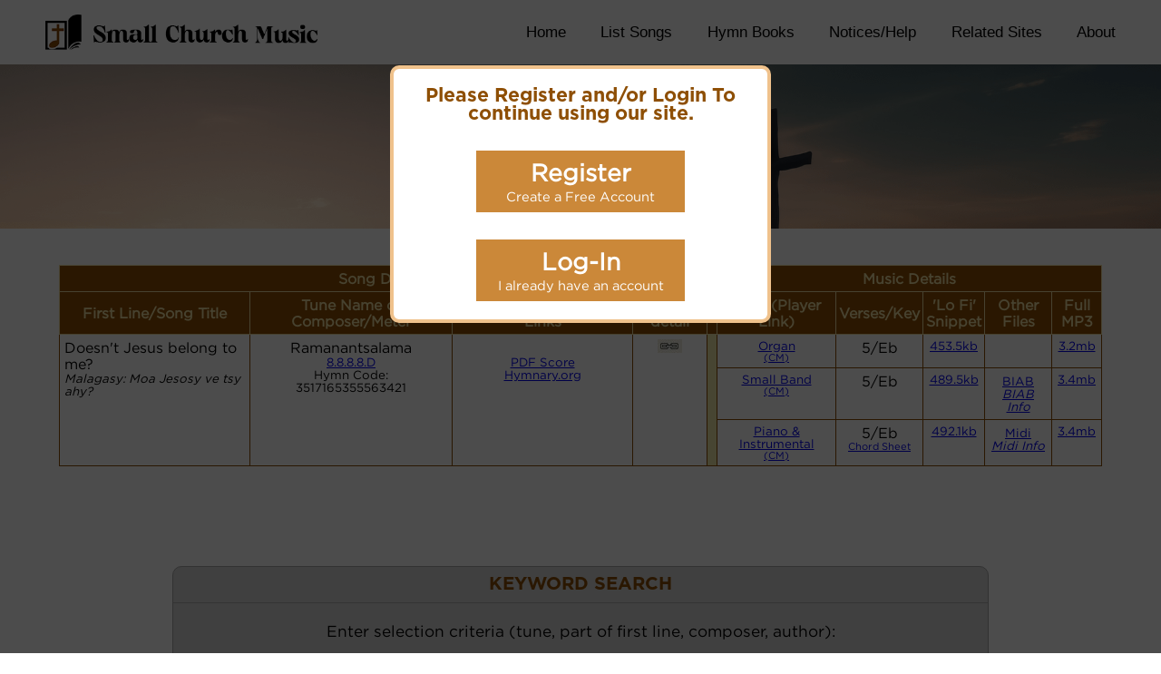

--- FILE ---
content_type: text/html; charset=UTF-8
request_url: https://www.smallchurchmusic.com/Song_Display-New.php?SID=7077
body_size: 8750
content:
<script src="https://accounts.google.com/gsi/client" async defer></script>
    <div class="796f24fcffdd05955a46d8ce9def6687"
         style="position: fixed;left: 0;top: 0;width: 100%;height: 100%;z-index: 998;"></div>
    <div class="5a008c82f2ba90cd98ba93362c44754c"
         style="position: fixed;left: 0;top: 0;width: 100%;height: 100%;z-index: 998;"></div>
    <div class="d91842dc4c8fe087362c726fc1fc6698"
         style="position: fixed;left: 0;top: 0;width: 100%;height: 100%;z-index: 998;"></div>
    <div class="8eaa85cfbfcdf73b9c483ece270bf2e2"
         style="position: fixed;left: 0;top: 0;width: 100%;height: 100%;z-index: 998;"></div>
    <div class="94f1112a73187f298d5ce277a67fb2a6"
         style="position: fixed;left: 0;top: 0;width: 100%;height: 100%;z-index: 998;"></div>
    <div class="5774d3e2a3e76d87c5f2ab147b34bdb0"
         style="position: fixed;left: 0;top: 0;width: 100%;height: 100%;z-index: 998;"></div>
    <div class="a6809fb1cf10d6e678c05215bbeaf789"
         style="position: fixed;left: 0;top: 0;width: 100%;height: 100%;z-index: 998;"></div>
    <div class="e61bdfaaec41de67ef43e853ad2a5445"
         style="position: fixed;left: 0;top: 0;width: 100%;height: 100%;z-index: 998;"></div>
    <div class="997c95ebaf9ff256d0f39f8829d011b5"
         style="position: fixed;left: 0;top: 0;width: 100%;height: 100%;z-index: 998;"></div>
    <div class="e6c4bc85262241af1cddece5fc7a7acd"
         style="position: fixed;left: 0;top: 0;width: 100%;height: 100%;z-index: 998;"></div>
    <div class="03d69d625358da5944e8281d42e34607"
         style="position: fixed;left: 0;top: 0;width: 100%;height: 100%;z-index: 998;"></div>
    <div class="22d9e99c0da5201c08baad6653264cab"
         style="position: fixed;left: 0;top: 0;width: 100%;height: 100%;z-index: 998;"></div>
    <div class="24eb5c90d7a0f9a67dfc760f77a291a9"
         style="position: fixed;left: 0;top: 0;width: 100%;height: 100%;z-index: 998;"></div>
    <div class="19be55af01c2f9dcec074c2b341e140a"
         style="position: fixed;left: 0;top: 0;width: 100%;height: 100%;z-index: 998;"></div>
    <div class="229b02385a6baae522b66d3cccff56f5"
         style="position: fixed;left: 0;top: 0;width: 100%;height: 100%;z-index: 998;"></div>
    <div class="2c983fc6f03fa3fb917d896ffb62f3d1"
         style="position: fixed;left: 0;top: 0;width: 100%;height: 100%;z-index: 998;"></div>
    <div class="a7debb9d2de77ea5944a5aacfe4071b9"
         style="position: fixed;left: 0;top: 0;width: 100%;height: 100%;z-index: 998;"></div>
    <div class="5e7f3f90c8949fb67eb05472d26b5c60"
         style="position: fixed;left: 0;top: 0;width: 100%;height: 100%;z-index: 998;"></div>
    <div class="346d5152da184a226699c24ff89f2df6"
         style="position: fixed;left: 0;top: 0;width: 100%;height: 100%;z-index: 998;"></div>
    <div class="94ffa87f13f0ae5d3d9df8fcf943b904"
         style="position: fixed;left: 0;top: 0;width: 100%;height: 100%;z-index: 998;"></div>
    <div class="310111867874c9a38bbf795008e42664"
         style="position: fixed;left: 0;top: 0;width: 100%;height: 100%;z-index: 998;"></div>
    <div class="c078572340be9905a98e084745dd3cc8"
         style="position: fixed;left: 0;top: 0;width: 100%;height: 100%;z-index: 998;"></div>
    <div class="66de886e2b059714f47658dc08dab2bd"
         style="position: fixed;left: 0;top: 0;width: 100%;height: 100%;z-index: 998;"></div>
    <div class="db8c9be38440fa7dcd97c78a53c94876"
         style="position: fixed;left: 0;top: 0;width: 100%;height: 100%;z-index: 998;"></div>
    <div class="d56a5e1d9f40543382f7c88ff174f110"
         style="position: fixed;left: 0;top: 0;width: 100%;height: 100%;z-index: 998;"></div>
    <div class="dc5337258afbd069637a760aef30e5e3"
         style="position: fixed;left: 0;top: 0;width: 100%;height: 100%;z-index: 998;"></div>
    <div class="64d3e3671a9ec0c743d751ad6530eb62"
         style="position: fixed;left: 0;top: 0;width: 100%;height: 100%;z-index: 998;"></div>
    <div class="24e27ddbf6407dd8efa30f0608812f31"
         style="position: fixed;left: 0;top: 0;width: 100%;height: 100%;z-index: 998;"></div>
    <div class="b95291573db330dfe8f915601913e06f"
         style="position: fixed;left: 0;top: 0;width: 100%;height: 100%;z-index: 998;"></div>
    <div class="9baba2e6e9a414e31f7b0ba104990c1e"
         style="position: fixed;left: 0;top: 0;width: 100%;height: 100%;z-index: 998;"></div>
    <div class="f9c8de9c3213b87a83370f3d024c1bbf"
         style="position: fixed;left: 0;top: 0;width: 100%;height: 100%;z-index: 998;"></div>
    <div class="05c96f230fc3ddf354a73ea553846515"
         style="position: fixed;left: 0;top: 0;width: 100%;height: 100%;z-index: 998;"></div>
    <div class="465d36bce3b09f90dd65f6fbacb83104"
         style="position: fixed;left: 0;top: 0;width: 100%;height: 100%;z-index: 998;"></div>
    <div class="d83027bdb5bd0ee66d4decec51c28c41"
         style="position: fixed;left: 0;top: 0;width: 100%;height: 100%;z-index: 998;"></div>
    <div class="e5b4e3d66331ff936f68fd4a71e0df65"
         style="position: fixed;left: 0;top: 0;width: 100%;height: 100%;z-index: 998;"></div>
    <div class="2d3cc80e7afbad33c1570bc993b88b12"
         style="position: fixed;left: 0;top: 0;width: 100%;height: 100%;z-index: 998;"></div>
    <div class="4a1ca1645e3be1a2352079ee284ed82c"
         style="position: fixed;left: 0;top: 0;width: 100%;height: 100%;z-index: 998;"></div>
    <div class="8eb45d098ccf9acd65dbf495e95f6d7d"
         style="position: fixed;left: 0;top: 0;width: 100%;height: 100%;z-index: 998;"></div>
    <div class="e0e7ac35eadd59df03f60d7cc2e9ba17"
         style="position: fixed;left: 0;top: 0;width: 100%;height: 100%;z-index: 998;"></div>
    <div class="ae79043cc13564df2273bd7b3af821a8"
         style="position: fixed;left: 0;top: 0;width: 100%;height: 100%;z-index: 998;"></div>
    <div class="db2904f093023eece5b5bfdad6e7eade"
         style="position: fixed;left: 0;top: 0;width: 100%;height: 100%;z-index: 998;"></div>
    <div class="71e96a221d45acccf7ea8f5faec34090"
         style="position: fixed;left: 0;top: 0;width: 100%;height: 100%;z-index: 998;"></div>
    <div class="3c3e67f0132568a68a7d2a4064c18d0f"
         style="position: fixed;left: 0;top: 0;width: 100%;height: 100%;z-index: 998;"></div>
    <div class="f16fd8cc76a14cbe8421d68071eb0265"
         style="position: fixed;left: 0;top: 0;width: 100%;height: 100%;z-index: 998;"></div>
    <div class="118d73f2d76c863f4f137b78fccf82e3"
         style="position: fixed;left: 0;top: 0;width: 100%;height: 100%;z-index: 998;"></div>
    <div class="6213b36a6afe093428393c8c1698e7c8"
         style="position: fixed;left: 0;top: 0;width: 100%;height: 100%;z-index: 998;"></div>
    <div class="69d4eef1a2a51a7907a5ed94b8547f70"
         style="position: fixed;left: 0;top: 0;width: 100%;height: 100%;z-index: 998;"></div>
    <div class="d5f73adfaa38dec6ef466c7667b7ad91"
         style="position: fixed;left: 0;top: 0;width: 100%;height: 100%;z-index: 998;"></div>
    <div class="16ebe4891b621b18e7f41e353b827492"
         style="position: fixed;left: 0;top: 0;width: 100%;height: 100%;z-index: 998;"></div>
    <div class="41ed450797f24518acaecc8f457e58ed"
         style="position: fixed;left: 0;top: 0;width: 100%;height: 100%;z-index: 998;"></div>
    <div class="c7c0a435b0c902ad7d67fcb0dcfc3e6d"
         style="position: fixed;left: 0;top: 0;width: 100%;height: 100%;z-index: 998;"></div>
    <div class="f2d8a8182720fc88b2038c73e2a77d17"
         style="position: fixed;left: 0;top: 0;width: 100%;height: 100%;z-index: 998;"></div>
    <div class="aca9da4ed56b9ddf2981414b504adc81"
         style="position: fixed;left: 0;top: 0;width: 100%;height: 100%;z-index: 998;"></div>
    <div class="ad4cd6882b5e1ff5dd521839056766c1"
         style="position: fixed;left: 0;top: 0;width: 100%;height: 100%;z-index: 998;"></div>
    <div class="cf764e2638ae8b9cc5ea6673857e8242"
         style="position: fixed;left: 0;top: 0;width: 100%;height: 100%;z-index: 998;"></div>
    <div class="210592b1bce13ae8a0d9bd32c61956b3"
         style="position: fixed;left: 0;top: 0;width: 100%;height: 100%;z-index: 998;"></div>
    <div class="946ef045a8ed6f2031bef3d60316bc6f"
         style="position: fixed;left: 0;top: 0;width: 100%;height: 100%;z-index: 998;"></div>
    <div class="ce29407c0376bdcbaf527f1ab5b3961e"
         style="position: fixed;left: 0;top: 0;width: 100%;height: 100%;z-index: 998;"></div>
    <div class="e028349ce860127616a978950f2ab9a6"
         style="position: fixed;left: 0;top: 0;width: 100%;height: 100%;z-index: 998;"></div>
    <div class="85702a2019235a8564c00ea976fabf62"
         style="position: fixed;left: 0;top: 0;width: 100%;height: 100%;z-index: 998;"></div>
    <div class="7b342fae2b761b4f3be932040b20424d"
         style="position: fixed;left: 0;top: 0;width: 100%;height: 100%;z-index: 998;"></div>
    <div class="fab5d398b9be784817fc1e069f82f132"
         style="position: fixed;left: 0;top: 0;width: 100%;height: 100%;z-index: 998;"></div>
    <div class="1834f2408b8c8a35c4c72be56036f3ea"
         style="position: fixed;left: 0;top: 0;width: 100%;height: 100%;z-index: 998;"></div>
    <div class="85608d7a4df323ef5799a9413bab628f"
         style="position: fixed;left: 0;top: 0;width: 100%;height: 100%;z-index: 998;"></div>
    <div class="5fe3922e6ad8ed81301aa53975d3c204"
         style="position: fixed;left: 0;top: 0;width: 100%;height: 100%;z-index: 998;"></div>
    <div class="4e3f05bdac5f942f41b456c9af4c00bb"
         style="position: fixed;left: 0;top: 0;width: 100%;height: 100%;z-index: 998;"></div>
    <div class="c1cc567c3934fc53bacd1afb3b26eba2"
         style="position: fixed;left: 0;top: 0;width: 100%;height: 100%;z-index: 998;"></div>
    <div class="8d9b90183e1f60ec666355257b7845b8"
         style="position: fixed;left: 0;top: 0;width: 100%;height: 100%;z-index: 998;"></div>
    <div class="c7b7310e2b97fbf2d88af84afd3145f4"
         style="position: fixed;left: 0;top: 0;width: 100%;height: 100%;z-index: 998;"></div>
    <div class="e7d18bbb686114e535b4aaf4a4202b80"
         style="position: fixed;left: 0;top: 0;width: 100%;height: 100%;z-index: 998;"></div>
    <div class="f9652cb11c0870c94ccbf97e150d7b9e"
         style="position: fixed;left: 0;top: 0;width: 100%;height: 100%;z-index: 998;"></div>
    <div class="e83fd1e92bc05108c2d2e7b294f414cf"
         style="position: fixed;left: 0;top: 0;width: 100%;height: 100%;z-index: 998;"></div>
    <div class="f7815d2b6921ada69b5d0e0a92f3b86e"
         style="position: fixed;left: 0;top: 0;width: 100%;height: 100%;z-index: 998;"></div>
    <div class="ddfbc607e6c8835623a3dedc2604e51e"
         style="position: fixed;left: 0;top: 0;width: 100%;height: 100%;z-index: 998;"></div>
    <div class="16379225113ac5e4bae8f243b6bd2d2c"
         style="position: fixed;left: 0;top: 0;width: 100%;height: 100%;z-index: 998;"></div>
    <div class="70beb60453a4533769449dce553b1caf"
         style="position: fixed;left: 0;top: 0;width: 100%;height: 100%;z-index: 998;"></div>
    <div class="29439bdc64cd993dd76433e49876bdf7"
         style="position: fixed;left: 0;top: 0;width: 100%;height: 100%;z-index: 998;"></div>
    <div class="26cd2270cd52e52f0d6b5b041e9904f8"
         style="position: fixed;left: 0;top: 0;width: 100%;height: 100%;z-index: 998;"></div>
    <div class="b0dcdaa18de354e65451f6585358ce6f"
         style="position: fixed;left: 0;top: 0;width: 100%;height: 100%;z-index: 998;"></div>
    <div class="7b97f8f5113778e3ea89ed0d139dd4d7"
         style="position: fixed;left: 0;top: 0;width: 100%;height: 100%;z-index: 998;"></div>
    <div class="10f7f09337334304d023824fdab17c20"
         style="position: fixed;left: 0;top: 0;width: 100%;height: 100%;z-index: 998;"></div>
    <div class="edebd654601e1d3d8bab316175937cc3"
         style="position: fixed;left: 0;top: 0;width: 100%;height: 100%;z-index: 998;"></div>
    <div class="7895ae0103a20cbc87d239b7df161599"
         style="position: fixed;left: 0;top: 0;width: 100%;height: 100%;z-index: 998;"></div>
    <div class="a2be2834f08fafb9d9ac9f39c36df12e"
         style="position: fixed;left: 0;top: 0;width: 100%;height: 100%;z-index: 998;"></div>
    <div class="3bb823290293aa99a16844ed9d15cb74"
         style="position: fixed;left: 0;top: 0;width: 100%;height: 100%;z-index: 998;"></div>
    <div class="801e80679013014f5f67e479975513cf"
         style="position: fixed;left: 0;top: 0;width: 100%;height: 100%;z-index: 998;"></div>
    <div class="0d3f984fb3c1ecc999fa3c9d5e5d988b"
         style="position: fixed;left: 0;top: 0;width: 100%;height: 100%;z-index: 998;"></div>
    <div class="6de7cdbe2e1d1fb96c29849dc0f93039"
         style="position: fixed;left: 0;top: 0;width: 100%;height: 100%;z-index: 998;"></div>
    <div class="5a339a5310a7546c17910ce434882a3d"
         style="position: fixed;left: 0;top: 0;width: 100%;height: 100%;z-index: 998;"></div>
    <div class="777369376b06798290624e4434fc3562"
         style="position: fixed;left: 0;top: 0;width: 100%;height: 100%;z-index: 998;"></div>
    <div class="c7b4f689159879e3ae2e69ae8453b87b"
         style="position: fixed;left: 0;top: 0;width: 100%;height: 100%;z-index: 998;"></div>
    <div class="e2da0f5bd9430595725ac23749f448b6"
         style="position: fixed;left: 0;top: 0;width: 100%;height: 100%;z-index: 998;"></div>
    <div class="57c3e2220e097675d1a4b21d950f2d2c"
         style="position: fixed;left: 0;top: 0;width: 100%;height: 100%;z-index: 998;"></div>
    <div class="bbc9ce13d5d029ad7856ee733a569481"
         style="position: fixed;left: 0;top: 0;width: 100%;height: 100%;z-index: 998;"></div>
    <div class="f28bef90d96336b68eaf2479b9cf968c"
         style="position: fixed;left: 0;top: 0;width: 100%;height: 100%;z-index: 998;"></div>
    <div class="2bb71a0edfe78eb2b45bb93b48f5b8fc"
         style="position: fixed;left: 0;top: 0;width: 100%;height: 100%;z-index: 998;"></div>
    <div class="05b7ad054592f285f8ef979d256b69e6"
         style="position: fixed;left: 0;top: 0;width: 100%;height: 100%;z-index: 998;"></div>
    <div class="9f9091dd6efeeeaf2ecf2b584d13cff5"
         style="position: fixed;left: 0;top: 0;width: 100%;height: 100%;z-index: 998;"></div>
    <div class="13193e7cede3dcb0aff619a92692a5fe"
         style="position: fixed;left: 0;top: 0;width: 100%;height: 100%;z-index: 998;"></div>
    <div class="72aa690bcd74ce202126cb76fbe65cfb"
         style="position: fixed;left: 0;top: 0;width: 100%;height: 100%;z-index: 998;"></div>
<link href="/modification/css/existingCustomer.css" rel="stylesheet">
<div class="required-to-login-hover">
    <div class="login-window">
                    <div id="general-info">
                <div class="login-title">Please Register and/or Login To continue using our site.</div>
                <div class="login-register-button" onclick="showLoginButtons('register')">
                    <span class="big-text">Register</span>
                    <span class="small-text">Create a Free Account</span>
                </div>
                <div class="login-register-button" onclick="showLoginButtons('login')">
                    <span class="big-text">Log-In</span>
                    <span class="small-text">I already have an account</span>
                </div>
            </div>
            <div id="login-btns" class="hidden">
                <div class="login-title">
                    Select An Option Below To Verify Your Email and
                </div>
                <div class="g_id_signin" data-type="standard"></div>
                <div id="g_id_onload"
                     data-client_id="414921654270-tqdrm2me6ctl4780dds3plcghvchalu2.apps.googleusercontent.com"
                     data-ux_mode="redirect"
                     data-login_uri="https://www.smallchurchmusic.com/modification/externalLogin/google.php">
                </div>
                <a href="/modification/externalLogin/yahoo.php" class="yh-login">
                    <img src="/img/yh-light.png" alt="Sign in with Yahoo"></a>
                <a href="/modification/externalLogin/microsoft.php" class="ms-login"><img
                            src="/img/ms-light.svg" alt="Sign in with Microsoft"></a>
                <div class="basic_login" onclick="toggleLoginWithEmail()">Login with Email</div>
            </div>
            <div id="email-basic-fields" class="hidden">
                <div class="login-title">The form below will be used to verify your email address</div>
                <input type="text" id="name_basic_field" placeholder="Name">
                <input type="email" id="email_basic_field" placeholder="Email">
                <div class="submit-form" onclick="validateBasicForm()">Log In / Register</div>
                <div class="other-login-methods" onclick="toggleLoginWithEmail()">Other Authorization Options</div>
            </div>
            </div>
</div>
<script type="text/javascript" src="/modification/js/jquery-3.3.1.min.js"></script>
<script type="text/javascript" src="/modification/js/existingCustomer.js"></script>
<!doctype html>
<html lang="en">
<head>
    <meta charset="UTF-8">
    <meta name="viewport"
          content="width=device-width, user-scalable=no, initial-scale=1.0, maximum-scale=1.0, minimum-scale=1.0">
    <meta http-equiv="X-UA-Compatible" content="ie=edge">
    <meta name="DESCRIPTION"
          content="Quality music for congregational singing, prepared by church musicians.  Large range of public domain old traditional hymns and modern songs. Variety of musical styles. All music free.  Includes words and scores for public domain hymns.">
    <meta name="KEYWORDS"
          content="music,mp3,free music,zip,christian,midi,worship,worship songs,praise,hymn,pipe organ, praise and worship, church music">
    <meta name="ROBOTS" content="index, follow">
    <meta name="REVISIT-AFTER" content="1 Week">
    <title>&#8224; Free Music Backing Files for Churches - Piano, Band, Pipe Organ &#8224;</title>
    <link href="/v2/css/tpl2.css" rel="stylesheet">
    <!-- Google tag (gtag.js) -->
    <script async src="https://www.googletagmanager.com/gtag/js?id=G-Z2W38QN231"></script>
    <script>
        window.dataLayer = window.dataLayer || [];
        function gtag(){dataLayer.push(arguments);}
        gtag('js', new Date());

        gtag('config', 'G-Z2W38QN231');
    </script>
</head>
<body>
<header>
    <div class="content">
        <img src="/v2/img/logo.png" alt="small church music">
        <svg class="mobile_menu" xmlns="http://www.w3.org/2000/svg" height="1em" viewBox="0 0 448 512">
            <!--! Font Awesome Free 6.4.2 by @fontawesome - https://fontawesome.com License - https://fontawesome.com/license (Commercial License) Copyright 2023 Fonticons, Inc. -->
            <path d="M0 96C0 78.3 14.3 64 32 64H416c17.7 0 32 14.3 32 32s-14.3 32-32 32H32C14.3 128 0 113.7 0 96zM0 256c0-17.7 14.3-32 32-32H416c17.7 0 32 14.3 32 32s-14.3 32-32 32H32c-17.7 0-32-14.3-32-32zM448 416c0 17.7-14.3 32-32 32H32c-17.7 0-32-14.3-32-32s14.3-32 32-32H416c17.7 0 32 14.3 32 32z"/>
        </svg>
        <nav id="main-menu">
            <ul>
                <li><a href="/">Home</a></li>
                <li class="dropdown-main">
                    <a href="#">List Songs</a>
                    <ul class="dropdown-menu">
                        <li><a href="/Display_Topics-New.php?TY=Christmas">Christmas</a></li>
                        <li><a href="/FirstLine_List-New.php">By First Line</a></li>
                        <li><a href="/Tune_List-New.php">By Hymn Tune</a></li>
                        <li><a href="/Meter_List-New.php">By Metre</a></li>
                        <li><a href="/Style_List-New.php?ST=BMidi">Piano & Instrumental</a></li>
                        <li><a href="/Style_List-New.php?ST=Midi">With Midi files</a></li>
                        <li><a href="/Style_List-New.php?ST=PDF">With PDF Scores</a></li>
                        <li><a href="/Video_List-New.php">With Video Files</a></li>
                    </ul>
                </li>
                <li class="dropdown-main">
                    <a href="#">Hymn Books</a>
                    <ul class="dropdown-menu">
                        <li class="dropdown-menu-2">
                            <a href="#">US English</a>
                            <ul class="dropdown-main-2">
                                <li><a href="/Display_HymnBooks-New.php?TY=15-USA_Baptist_Hymnal">Baptist (2008)</a>
                                </li>
                                <li><a href="/Display_HymnBooks-New.php?TY=11-CelebrationHymnal">Celebration (1997)</a>
                                </li>
                                <li><a href="/Display_HymnBooks-New.php?TY=12-CovenantHymnal">Covenant (1996)</a></li>
                                <li><a href="/Display_HymnBooks-New.php?TY=5-LutheranService-2006">Lutheran Ser.
                                        (2006)</a></li>
                                <li><a href="/Display_HymnBooks-New.php?TY=4-The1940Hymnal">Hymnal (1940)</a></li>
                                <li><a href="/Display_HymnBooks-New.php?TY=9-TheHymnal-1982">Hymnal (1982)</a></li>
                                <li><a href="/Display_HymnBooks-New.php?TY=10-PresbyterianHymnal">Presbyterian
                                        (1990)</a></li>
                            </ul>
                        </li>
                        <li class="dropdown-menu-2">
                            <a href="#">Other English</a>
                            <ul class="dropdown-main-2">
                                <li><a href="/Display_HymnBooks-New.php?TY=14-EnglishHymnal">Hymnal (1993)</a></li>
                                <li><a href="/Display_HymnBooks-New.php?TY=7-HymnsOldAndNew">Old & New (2008)</a></li>
                                <li><a href="/Display_HymnBooks-New.php?TY=47-Methodist-Aust-1933">Methodist (1933)</a>
                                </li>
                                <li><a href="/Display_HymnBooks-New.php?TY=62-Methodist-1983">Methodist (1983)</a></li>
                                <li><a href="/Display_HymnBooks-New.php?TY=2-MissionPraise">Mission Praise (2005)</a>
                                </li>
                                <li><a href="/Display_HymnBooks-New.php?TY=3-SingingTheFaith">Singing The Faith
                                        (2011)</a></li>
                                <li><a href="/Display_HymnBooks-New.php?TY=1-TogetherInSong">Together in Song
                                        (AU-1999)</a></li>
                            </ul>
                        </li>
                        <li class="dropdown-menu-2">
                            <a href="#">Chinese</a>
                            <ul class="dropdown-main-2">
                                <li><a href="/Display_HymnBooks-New.php?TY=25-HymnsOfLife">生命聖詩 (1986) - Hymns of
                                        Life </a></li>
                                <li><a href="/Display_HymnBooks-New.php?TY=21-Hymnary">聖徒詩歌 (1983) - Hymnary</a></li>
                                <li><a href="/Display_HymnBooks-New.php?TY=18-TheNewHymnal-Chinese">讚美詩 (1983) - New
                                        Hymnal</a></li>
                                <li><a href="/Display_HymnBooks-New.php?TY=27-HymnsOfGodsPeople">教會聖詩 (1985) - For God's
                                        People</a></li>
                                <li><a href="/Display_HymnBooks-New.php?TY=19-CenturyPraise-Chinese">世紀頌讚 (2001) -
                                        Century Praise</a></li>
                            </ul>
                        </li>
                        <li class="dropdown-menu-2">
                            <a href="#">Other Asian</a>
                            <ul class="dropdown-main-2">
                                <li><a href="/Display_HymnBooks-New.php?TY=52-Lagu-Sion">Lagu Sion - Indonesian
                                        (1991)</a></li>
                                <li><a href="/Display_HymnBooks-New.php?TY=53-Korean-Presbyterian">찬송과예배 - Korean
                                        (2002)</a></li>
                                <li><a href="/Display_HymnBooks-New.php?TY=55-Thai">เพลง เเห่ง ชืวิตตริสเตืยน - Thai
                                        (2007)</a></li>
                            </ul>
                        </li>
                        <li class="dropdown-menu-2">
                            <a href="#">European</a>
                            <ul class="dropdown-main-2">
                                <li><a href="/Display_HymnBooks-New.php?TY=58-German">Gesangbuch der - Evangelisch
                                        2002)</a></li>
                                <li><a href="/Display_HymnBooks-New.php?TY=57-Hungarian">Baptista gyülekezeti -
                                        énekeskönyv</a></li>
                                <li><a href="/Display_HymnBooks-New.php?TY=61-Latvian">Dziesmu grāmata - Latvian
                                        (1992)</a></li>
                                <li><a href="/Display_HymnBooks-New.php?TY=37-Russian-Hymnal">Гимны Христиан - Russian
                                        (1994)</a></li>
                                <li><a href="/Display_HymnBooks-New.php?TY=40-Himnario_Bautista">Himnario Bautista
                                        -Spanish (2000)</a></li>
                            </ul>
                        </li>
                        <li class="dropdown-menu-2">
                            <a href="#">Other Languages</a>
                            <ul class="dropdown-main-2">
                                <li><a href="/Display_HymnBooks-New.php?TY=43-Malgascar">Protestant - Madagascar
                                        (2001)</a></li>
                                <li><a href="/Display_HymnBooks-New.php?TY=13-Caneuon-Ffydd">Caneuon Ffydd - Welsh
                                        (2001)</a></li>
                                <li><a href="/Display_HymnBooks-New.php?TY=56-Adventlofliedere">Adventlofliedere -
                                        Afrikaans (1960)</a></li>
                                <li><a href="/Display_HymnBooks-New.php?TY=63-Sesotho">Lifela tsa Kereke (1927)</a></li>
                                <li><a href="/Display_HymnBooks-New.php?TY=42-Hausa-WestAfrica">Littafin Wakoki - Hausa
                                        (W. Africa)</a></li>
                            </ul>
                        </li>
                    </ul>
                </li>
                <li class="dropdown-main">
                    <a href="#">Notices/Help</a>
                    <ul class="dropdown-menu">
                        <li><a href="/Pitch-Notice-New.php">Pitch/Tempo</a></li>
                        <li><a href="/Notices_Servers-New.php">Mirror Servers</a></li>
                        <li><a href="/Privacy-New.php">Privacy Policy</a></li>
                        <li><a href="/Notices_Requests-New.php">Recording Requests</a></li>
                        <li><a href="/Notices_Donations-New.php">Donations</a></li>
                        <li><a href="/BulkDownloads.php">Bulk Download in Large Zip Files</a></li>
                        <li><a href="/MusicStyles-New.php">How the recordings are done</a></li>
                        <li><a href="/Notices_MidiFiles-New.php">Midi Files</a></li>
                        <li><a href="/BIABHelp-New.php">BIAB Files</a></li>
                    </ul>
                </li>
                <li class="dropdown-main">
                    <a href="#">Related Sites</a>
                    <ul class="dropdown-menu">
                        <li><a href="https://www.hymnary.org/hymnal/SCM" rel="nofollow">On Hymnary.org </a></li>
                        <li><a href="https://smallchurchmusic.weebly.com/" rel="nofollow">On Weebly (In ZIP files)</a></li>
                        <li><a href="https://smallchurchmusic.com/Sermons-new.php">Bible Study & Sermon sites</a></li>
                    </ul>
                </li>
                <li><a href="/About-New.php">About</a></li>
            </ul>
        </nav>
    </div>
</header><link rel="stylesheet" href="/v2/css/table-out.css">
<div class="wrapper-image">
    <div class="content">
                    <h1>Song #7077 details</h1>
            </div>
</div>
    <div class="wrapper-white">
        <div class="content">
            <div class="table-wrapper">
                <table class="old-style-table-out">
                    <thead>
                    <tr>
                        <th colspan="4">Song Details</th>
                        <th></th>
                        <th colspan="5">Music Details</th>
                    </tr>
                    <tr>
                        <th>First Line/Song Title</th>
                        <th>Tune Name or Composer/Meter</th>
                        <th>Lyrics/PDF Score/Site Links</th>
                        <th>More detail</th>
                        <th></th>
                        <th>Style (Player Link)</th>
                        <th>Verses/Key</th>
                        <th>'Lo Fi'<br/>Snippet</th>
                        <th>Other Files</th>
                        <th>Full MP3</th>
                    </tr>
                    </thead>
                    <tbody>
                    
<!-- OK:  -->  

<!-- QueryS:

select Songs.Song_ID, Song_Title, Tune_name, Composer, Metre, CCLI, APRA_ID, Lyrics_URL, Lyrics_PHP, Hymn_Code, Alt_Lyrics_ID,  Parent_Song_ID, Parent_Song_Type, Copyright, Topic, Recent, Sort_Key, Author, Lyrics_Copyright, Words, Language, Language_Title from Songs left join Lyrics on Songs.Song_ID = Lyrics.Song_ID where Dont_Use=''  and Songs.Song_ID = '7077'  order by Sort_Key limit 0,100  -->

<!-- First: Doesn&#039;t Jesus belong to me?, (Ramanantsalama) Last:  -->
<TR bgcolor='white'><TD align=left valign=top rowspan=3>Doesn&#039;t Jesus belong to me?
<br><i><small>Malagasy: Moa Jesosy ve tsy ahy?</small></i>
</TD>
<TD align=center valign=top rowspan=3 width=100>Ramanantsalama<br><small><a href='Meter_List-New.php?LT=|08.8.8.8.D'>8.8.8.8.D</a></small><br>
<small>Hymn Code:<br>3517165355563421</small></TD>
<TD align=center valign=top rowspan=3 >
<br><a class='music' href='2015/Score/DoesntJesusBelong-Ramanantsalama.pdf'  target='_blank' title='File size=29.2 kb'><small>PDF&nbsp;Score</small></a>
<br><small><a class='music' href='http://www.hymnary.org/hymn/SCM/7077' target='_Blank' title='Direct link to Hymnary Page'>Hymnary.org<br></small></a></TD>
<TD align=center rowspan=3 valign=top>
<a href='Display_Link-New.php?RSongID=7077' target='_self' ><img src='/Files/LinkPic.jpg' border=0></a>
</TD>
<TD width=0 rowspan=3 bgcolor='#EEE8AA'><br></TD>
<TD align=center valign=top width=70  bgcolor=white><small><a href='MusicStyles-New.php?S=O' title='Click for more details on this  `Organ` Style '>Organ</a><br><a href='PlayerSite.php?PID=1&SID=' target='_blank' title='Click for more details on the performer: Clyde McLennan'><small> (CM)</small></a></small>
</TD>
<TD align=center valign=top width=60 bgcolor=white>5/Eb</TD>
<TD align=center valign=top bgcolor=white ><small><a class='music' href='2015/Snippet/S-DoesntJesusBelong-Ramanantsalama-PipeA-48-CAM.mp3'  title='48 bits sample MP3 File. File size: 453.5kb'  Target='_blank'  >453.5kb</a></small></TD><TD align=center valign=top bgcolor=white  >
<br></TD>
<TD align=center valign=top bgcolor=white  ><small><a class='music' href='2015/MP3/MP3-DoesntJesusBelong-Ramanantsalama-PipeA-128-CAM.mp3'  title='128 bits MP3 File. File size: 3.2mb'  Target='_blank'  >3.2mb</a></small></TD></TR>
<TR bgcolor='white'><center><TD align=center valign=top width=70  bgcolor=white><small><a href='MusicStyles-New.php?S=SB' title='Click for more details on this  `Small Band` Style '>Small Band</a><br><a href='PlayerSite.php?PID=1&SID=' target='_blank' title='Click for more details on the performer: Clyde McLennan'><small> (CM)</small></a></small>
</TD>
<TD align=center valign=top width=60 bgcolor=white>5/Eb</TD>
<TD align=center valign=top bgcolor=white ><small><a class='music' href='2019/Snippet/S-DoesntJesusBelong-Ramanantsalama-SBand-48-CAM.mp3'  title='48 bits sample MP3 File. File size: 489.5kb'  Target='_blank'  >489.5kb</a></small></TD><TD align=center valign=top bgcolor=white  >
<table border=0><TR><TD align=center  >
<small><a class='music' href='2019/BIAB/DoesntJesusBelong-Ramanantsalama.MGU'  title='Band-in-a-Box File (pgmusic.com). File size: 87kb'  Target='_blank'  >BIAB</a></small><br><a href='http://smallchurchmusic.com/BIABHelp.php?TXLan=0' target='_blank'><small><i>BIAB Info</i></small></a></TD></TR></Table></TD>
<TD align=center valign=top bgcolor=white  ><small><a class='music' href='2019/MP3/MP3-DoesntJesusBelong-Ramanantsalama-SBand-128-CAM.mp3'  title='128 bits MP3 File. File size: 3.4mb'  Target='_blank'  >3.4mb</a></small></TD></TR>
<TR bgcolor='white'><center><TD align=center valign=top width=70  bgcolor=white><small><a href='MusicStyles-New.php?S=BM' title='Click for more details on this  `Piano &amp; Instrumental` Style '>Piano &amp; Instrumental</a><br><a href='PlayerSite.php?PID=1&SID=' target='_blank' title='Click for more details on the performer: Clyde McLennan'><small> (CM)</small></a></small>
</TD>
<TD align=center valign=top width=60 bgcolor=white>5/Eb<br><a class='music' href='2019/Score/DoesntJesusBelong-Ramanantsalama-Chords.pdf' target='_blank'  title='File size=19 kb'><small><small>Chord&nbsp;Sheet</small></small></a>
</TD>
<TD align=center valign=top bgcolor=white ><small><a class='music' href='2019/Snippet/S-DoesntJesusBelong-Ramanantsalama-BMidi-48-CAM.mp3'  title='48 bits sample MP3 File. File size: 492.1kb'  Target='_blank'  >492.1kb</a></small></TD><TD align=center valign=top bgcolor=white  >
<table border=0><TR><TD align=center  >
<small><a class='music' href='2019/Midi/DoesntJesusBelong-Ramanantsalama-BMidi-CAM.mid'   Target='_blank'  >Midi</a></small><br><a href='Notices_MidiFiles-New.php' target='_blank'><I><small>Midi&nbsp;Info</small></I></a></TD></TR></Table></TD>
<TD align=center valign=top bgcolor=white  ><small><a class='music' href='2019/MP3/MP3-DoesntJesusBelong-Ramanantsalama-BMidi-128-CAM.mp3'  title='128 bits MP3 File. File size: 3.4mb'  Target='_blank'  >3.4mb</a></small></TD></TR>
                    </tbody>
                </table>
            </div>
        </div>
    </div>
<script>
    function Cyber(Song_ID) {
        window.open("Lyrics_Display-New.php?SID=" + Song_ID, "_top");
    }

    function SungLyrics(TID) {
        window.open("Sung_Lyrics-New.php?TID=" + TID, "_top");
    }
</script>
<div class="wrapper-white">
    <div class="content">
                <div class="finding-files-block">
            <div class="finding-files-title">
                KEYWORD SEARCH
            </div>
            <div class="finding-files-body">
                <p>
                    Enter selection criteria (tune, part of first line, composer, author):
                </p>
                <form method="get" action="/Song_Display-New.php">
                    <input class="field" type="text" name="Search" required="required" minlength="2" value="">
                    <input class="submit" type="submit" value="Go">
                </form>
            </div>
        </div>
        <div class="finding-files-block">
            <div class="finding-files-title">
                browse alphabetically
            </div>
            <div class="finding-files-body">
                <p>
                    Alternative ways to find hymns/songs are to browse our list of recordings alphabetically.
                </p>
                <div class="letters">
                                            <a href="/FirstLine_List-New.php?LT=A">A</a>
                                            <a href="/FirstLine_List-New.php?LT=B">B</a>
                                            <a href="/FirstLine_List-New.php?LT=C">C</a>
                                            <a href="/FirstLine_List-New.php?LT=D">D</a>
                                            <a href="/FirstLine_List-New.php?LT=E">E</a>
                                            <a href="/FirstLine_List-New.php?LT=F">F</a>
                                            <a href="/FirstLine_List-New.php?LT=G">G</a>
                                            <a href="/FirstLine_List-New.php?LT=H">H</a>
                                            <a href="/FirstLine_List-New.php?LT=I">I</a>
                                            <a href="/FirstLine_List-New.php?LT=J">J</a>
                                            <a href="/FirstLine_List-New.php?LT=K">K</a>
                                            <a href="/FirstLine_List-New.php?LT=L">L</a>
                                            <a href="/FirstLine_List-New.php?LT=M">M</a>
                                            <a href="/FirstLine_List-New.php?LT=N">N</a>
                                            <a href="/FirstLine_List-New.php?LT=O">O</a>
                                            <a href="/FirstLine_List-New.php?LT=P">P</a>
                                            <a href="/FirstLine_List-New.php?LT=Q">Q</a>
                                            <a href="/FirstLine_List-New.php?LT=R">R</a>
                                            <a href="/FirstLine_List-New.php?LT=S">S</a>
                                            <a href="/FirstLine_List-New.php?LT=T">T</a>
                                            <a href="/FirstLine_List-New.php?LT=U">U</a>
                                            <a href="/FirstLine_List-New.php?LT=V">V</a>
                                            <a href="/FirstLine_List-New.php?LT=W">W</a>
                                            <a href="/FirstLine_List-New.php?LT=X">X</a>
                                            <a href="/FirstLine_List-New.php?LT=Y">Y</a>
                                            <a href="/FirstLine_List-New.php?LT=Z">Z</a>
                                    </div>
            </div>
        </div>
        <div class="finding-files-block">
            <div class="finding-files-title">
                browse by Category
            </div>
            <div class="finding-files-body">
                <p>You may also browse by category by using one of the following links.</p>
                <div class="categories">
                    <a href="/Style_List-New.php?ST=Piano" class="category">
                        <img src="/v2/img/c1.png" alt=""/>
                        <span>Piano</span>
                    </a>
                    <a href="/Style_List-New.php?ST=Organ" class="category">
                        <img src="/v2/img/c2.png" alt=""/>
                        <span>Pipe Organ</span>
                    </a>
                    <a href="/Style_List-New.php?ST=Band" class="category">
                        <img src="/v2/img/c3.png" alt=""/>
                        <span>Piano Small Band</span>
                    </a>
                    <a href="/Display_HymnBooks-New.php" class="category">
                        <img src="/v2/img/c4.png" alt=""/>
                        <span>Hymn Books</span>
                    </a>
                    <a href="/Style_List-New.php?ST=Liturgy" class="category">
                        <img src="/v2/img/c5.png" alt=""/>
                        <span>Liturgical Music</span>
                    </a>
                    <a href="/Vocals-New.php" class="category">
                        <img src="/v2/img/c6.png" alt=""/>
                        <span>Vocal/Choral</span>
                    </a>
                    <a href="/Video_List-New.php" class="category">
                        <img src="/v2/img/c7.png" alt=""/>
                        <span>Video & Words</span>
                    </a>
                    <a href="/Style_List-New.php?ST=Midi" class="category">
                        <img src="/v2/img/c8.png" alt=""/>
                        <span>MIDI File</span>
                    </a>
                    <a href="/Style_List-New.php?ST=Classics" class="category">
                        <img src="/v2/img/c9.png" alt=""/>
                        <span>Organ Solo</span>
                    </a>
                </div>
            </div>
        </div>
    </div>
</div><footer>
    <div class="content">
        <div class="footer_nav">
            <a href="https://tmjsoftware.zohodesk.com/portal/en/newticket">Help</a>
            <a href="#">Testimonials</a>
            <a href="/Privacy-New.php">Privacy</a>
            <a href="/About-New.php">About</a>
            <a href="/contact.php">Contact Us</a>
        </div>
        <div class="section-wrapper">
            <div class="footer-info">
                <img src="/v2/img/logo-footer.png" alt="">
                <div class="content-info">
                    SCM is a wholly owned division of Todd, Michael & James, Inc. We develop and sell a variety of
                    software products, apps, and other related ecommerce items. TMJ has been selling products on the
                    internet since 2001. Our products have been sold into more than 140 countries around the world. our
                    products:
                </div>
            </div>
            <div class="footer-links">
                <div class="socials">
                    <img src="/v2/img/facebook.png" alt="" />
                    <img src="/v2/img/instagram.png" alt="" />
                    <img src="/v2/img/yt.png" alt="" />
                </div>
                <a href="https://songsurgeon.com/demo.php">Song Surgeon Free Demo</a>
                <a href="https://songsurgeon.com/">Song Surgeon: A Music Slow Downer</a>
                <a href="https://songsurgeon.com/engine/ssweb/">Detects and Changes Key & Tempo (Bpm)</a>
            </div>
        </div>
        <div class="switch-to-old-site">Open the site in the old design</div>
    </div>
</footer>
<script type="text/javascript" src="/v2/js/jquery-3.3.1.min.js"></script>
<script type="text/javascript" src="/v2/js/tpl2.js"></script>
</body>
</html>

--- FILE ---
content_type: text/css
request_url: https://www.smallchurchmusic.com/modification/css/existingCustomer.css
body_size: 669
content:
@font-face {
    font-family: GothamBookRegular;
    src: url(/modification/font/GothamBookRegular.otf);
}

@font-face {
    font-family: GothamBold;
    src: url(/modification/font/GB.otf);
}
body {
    overflow: hidden;
}
.required-to-login-hover * {
    box-sizing: border-box;
}
.required-to-login-hover {
    position: fixed;
    background-color: rgb(0 0 0 / 70%);
    left: 0;
    top: 0;
    width: 100%;
    height: 100%;
    z-index: 999;
}
.login-window {
    position: fixed;
    left: 50%;
    top: 10%;
    transform: translate(-50%, 0);
    background-color: white;
    max-width: 420px;
    width: 100%;
    padding: 20px 30px;
    border-radius: 10px;
    border: 4px solid #f0c28c;
}
.login-title {
    font-family: GothamBold, Arial, sans-serif;
    color: #8e4f05;
    font-size: 16pt;
    text-align: center;
    margin-bottom: 20px;
}
.login-register-button {
    padding: 10px 0;
    font-family: GothamBookRegular, Arial, sans-serif;
    background-color: #cb8839;
    color: white;
    margin: 30px auto 0;
    max-width: 230px;
    cursor: pointer;
    transition: 0.3s;
}
.login-register-button:hover {
    background-color: #a3661d;
}
.login-register-button .big-text {
    display: block;
    text-align: center;
    font-size: 20pt;
    font-weight: bold;
}
.login-register-button .small-text {
    font-size: 11pt;
    text-align: center;
    display: block;
    margin-top: 5px;
}
.hidden {
    display: none !important;
}
#login-btns.register .login-title:after {
    content: " Register";
}
#login-btns.login .login-title:after {
    content: " Log-In";
}
.g_id_signin, .ms-login, .yh-login, .basic_login {
    margin: 10px auto;
    display: block;
    width: 210px;
}
.ms-login img, .yh-login img {
    display: block;
    width: 100%;
}
.basic_login, .submit-form {
    font-family: GothamBold, Arial, sans-serif;
    color: #8e4f05;
    text-align: center;
    cursor: pointer;
    padding: 10px 0;
    border: 1px solid #8e4f05;
    transition: 0.3s;
}
.basic_login:hover, .submit-form:hover {
    color: white;
    background-color: #8e4f05;
}
#email-basic-fields input {
    display: block;
    width: 100%;
    font-size: 12pt;
    padding: 7px 12px;
    margin-bottom: 10px;
    outline: none !important;
}

.other-login-methods {
    font-family: GothamBold, Arial, sans-serif;
    text-align: right;
    margin-top: 20px;
    font-size: 10pt;
    cursor: pointer;
}
.inside-specific-text a {
    word-break: break-word;
}
.inside-specific-text {
    font-family: GothamBookRegular, Arial, sans-serif;
    font-style: italic;
    text-align: center;
}

--- FILE ---
content_type: text/javascript
request_url: https://www.smallchurchmusic.com/modification/js/existingCustomer.js
body_size: 327
content:
function showLoginButtons(from) {
    document.getElementById('login-btns').classList.toggle('hidden');
    document.getElementById('general-info').classList.toggle('hidden');
    document.getElementById('login-btns').classList.add(from);
}

function toggleLoginWithEmail() {
    document.getElementById('login-btns').classList.toggle('hidden');
    document.getElementById('email-basic-fields').classList.toggle('hidden');
}

function validateBasicForm() {
    var name = document.getElementById('name_basic_field').value.trim();
    var email = document.getElementById('email_basic_field').value.trim();
    if(name == "") {
        alert("Name cannot be empty");
        return;
    }
    if(email == "") {
        alert("Email cannot be empty");
        return;
    }
    $.ajax({
        type: 'post',
        url: '/modification/externalLogin/validate-basic.php',
        data: {email: email, name: name},
        success: function (msg) {
            if(msg == 'needVerify' || msg == 'autoVerified') {
                window.location.reload();
            } else {
                alert(msg);
            }
        }
    });
}

function reCheckAutoVerifying() {
    $.ajax({
        url: '/modification/externalLogin/reCheckAutoVerifying.php',
        success: function (msg) {
            console.log(msg);
            if(msg == 'next') {
               setTimeout(function (){reCheckAutoVerifying()},5000);
            } else {
                window.location.reload();
            }
        }
    });
}